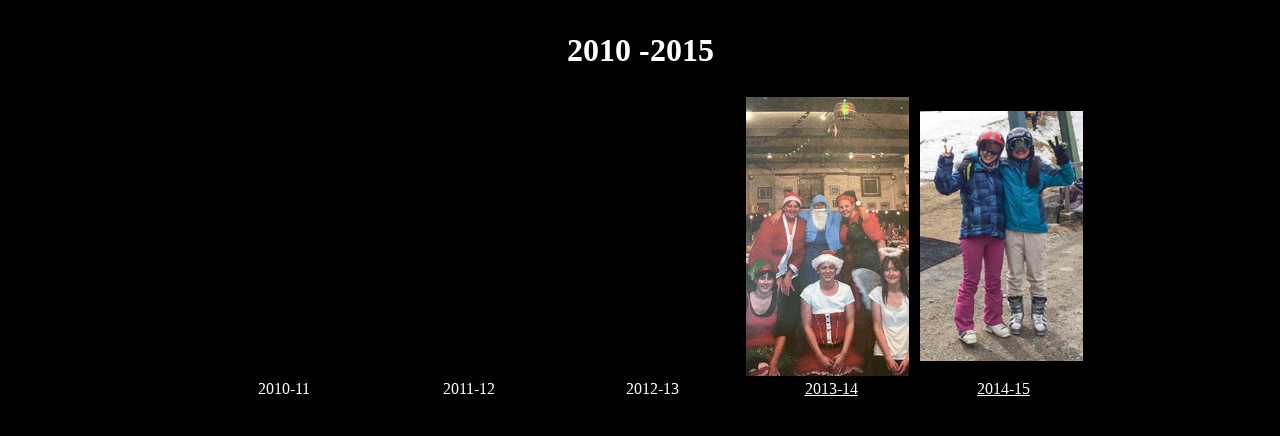

--- FILE ---
content_type: text/html
request_url: https://st-beghian-society.co.uk/miles/2010-20/index.html
body_size: 492
content:
<!DOCTYPE html PUBLIC "-//W3C//DTD XHTML 1.0 Transitional//EN" "http://www.w3.org/TR/xhtml1/DTD/xhtml1-transitional.dtd">
<html xmlns="http://www.w3.org/1999/xhtml">
<head>
<meta http-equiv="Content-Type" content="text/html; charset=utf-8" />
<title>Untitled Document</title>
</head>

<body bgcolor="#000000" text="#FFFFFF" link="#FFFFFF" vlink="#FFFFFF" alink="#FFFFFF">
<table width="900" border="0" align="center">
  <tr>
    <td><h1 align="center">2010 -2015</h1></td>
  </tr>
</table>
<table width="900" border="0" align="center">
  <tr>
    <td width="181">&nbsp;</td>
    <td width="181">&nbsp;</td>
    <td width="179">&nbsp;</td>
    <td width="170"><a href="2013-14/13-14.html"><img src="index pics/2013-14.jpg" width="163" height="279" alt="School House Christmas Dinner 2013 Catering Staff" /></a></td>
    <td width="167"><a href="2014-15/14-15.html"><img src="index pics/2014-5.jpg" width="163" height="250" /></a></td>
  </tr>
  <tr>
    <td><div align="center">2010-11</div></td>
    <td><div align="center">2011-12</div></td>
    <td><div align="center">2012-13</div></td>
    <td><div align="center"><a href="2013-14/13-14.html">2013-14</a></div></td>
    <td><div align="center"><a href="2014-15/14-15.html">2014-15</a></div></td>
  </tr>
  <tr>
    <td>&nbsp;</td>
    <td>&nbsp;</td>
    <td>&nbsp;</td>
    <td>&nbsp;</td>
    <td>&nbsp;</td>
  </tr>
  <tr>
    <td>&nbsp;</td>
    <td>&nbsp;</td>
    <td>&nbsp;</td>
    <td>&nbsp;</td>
    <td>&nbsp;</td>
  </tr>
  <tr>
    <td>&nbsp;</td>
    <td>&nbsp;</td>
    <td>&nbsp;</td>
    <td>&nbsp;</td>
    <td>&nbsp;</td>
  </tr>
  <tr>
    <td>&nbsp;</td>
    <td>&nbsp;</td>
    <td>&nbsp;</td>
    <td>&nbsp;</td>
    <td>&nbsp;</td>
  </tr>
</table>
</body>
</html>
